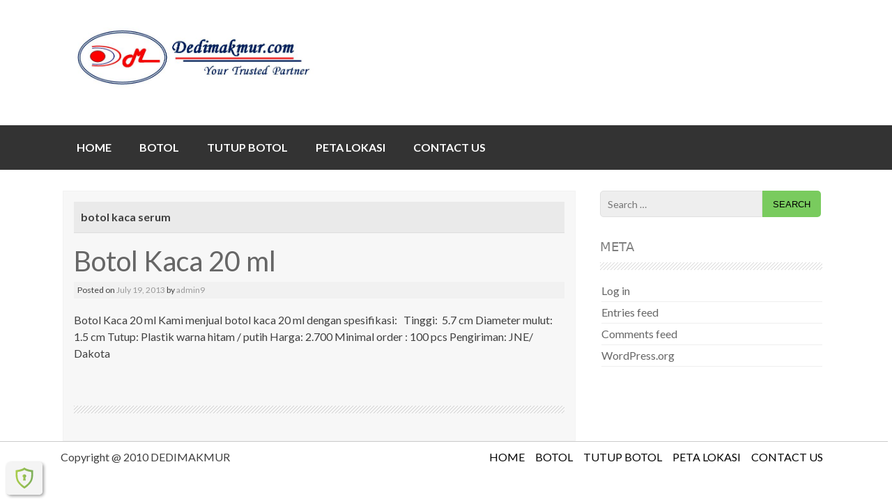

--- FILE ---
content_type: text/html; charset=UTF-8
request_url: http://dedimakmur.com/botolkaca,botolselai,botolmadu,jarcake,botolsouvenir,tutupbotolseng,tutupbotolplastik,tutupbotolkaret,tutupbotolasi,botolhexagonal,botoljus,botolbabylubby,botolmadu,botolherbal/botol-kaca-serum/
body_size: 7839
content:
<!DOCTYPE html>
<html lang="en-US">
<head>
<meta charset="UTF-8">
<meta name="viewport" content="width=device-width, initial-scale=1">
<title>botol kaca serum Archives - dedimakmur.com</title>
<link rel="profile" href="http://gmpg.org/xfn/11">
<link rel="pingback" href="http://dedimakmur.com/xmlrpc.php">
<meta name='robots' content='index, follow, max-image-preview:large, max-snippet:-1, max-video-preview:-1' />

	<!-- This site is optimized with the Yoast SEO plugin v19.12 - https://yoast.com/wordpress/plugins/seo/ -->
	<link rel="canonical" href="http://dedimakmur.com/botolkaca,botolselai,botolmadu,jarcake,botolsouvenir,tutupbotolseng,tutupbotolplastik,tutupbotolkaret,tutupbotolasi,botolhexagonal,botoljus,botolbabylubby,botolmadu,botolherbal/botol-kaca-serum/" />
	<meta property="og:locale" content="en_US" />
	<meta property="og:type" content="article" />
	<meta property="og:title" content="botol kaca serum Archives - dedimakmur.com" />
	<meta property="og:url" content="http://dedimakmur.com/botolkaca,botolselai,botolmadu,jarcake,botolsouvenir,tutupbotolseng,tutupbotolplastik,tutupbotolkaret,tutupbotolasi,botolhexagonal,botoljus,botolbabylubby,botolmadu,botolherbal/botol-kaca-serum/" />
	<meta property="og:site_name" content="dedimakmur.com" />
	<script type="application/ld+json" class="yoast-schema-graph">{"@context":"https://schema.org","@graph":[{"@type":"CollectionPage","@id":"http://dedimakmur.com/botolkaca,botolselai,botolmadu,jarcake,botolsouvenir,tutupbotolseng,tutupbotolplastik,tutupbotolkaret,tutupbotolasi,botolhexagonal,botoljus,botolbabylubby,botolmadu,botolherbal/botol-kaca-serum/","url":"http://dedimakmur.com/botolkaca,botolselai,botolmadu,jarcake,botolsouvenir,tutupbotolseng,tutupbotolplastik,tutupbotolkaret,tutupbotolasi,botolhexagonal,botoljus,botolbabylubby,botolmadu,botolherbal/botol-kaca-serum/","name":"botol kaca serum Archives - dedimakmur.com","isPartOf":{"@id":"http://dedimakmur.com/#website"},"inLanguage":"en-US"},{"@type":"WebSite","@id":"http://dedimakmur.com/#website","url":"http://dedimakmur.com/","name":"dedimakmur.com","description":"Kami merupakan distributor/ supplier aneka botol kaca untuk kebutuhan industri yang terdiri dari botol kaca selai, botol kaca madu, botol kaca sirup, botol kaca souvenir, botol serum, botol pipet, botol souvenir, botol rainbow cake, botol serum, botol pipet, toples kaca, botol asi, botol sample, agen botol, botol baru, botol beling, botol bening, botol coklat, botol import , Botol kaca, botol madu, botol selai, glassware, gudang botol, botol kecap, botol kaca asi, botol serum, botol pharmasi, botol vial, botol amber, jar, toples kaca, botol rainbow cake, botol sampel, botol culture, botol hexagonal, botol pipet, botol parfum, botol vial, botol tutup plastik, botol tutup karet,  botol saos, botol mayonese, botol obat, yang terdiri dari ukuran 100ml, 150 ml, botol, 200ml, 250ml, botol 300 ml, 350 ml, botol 400ml, botol 500ml, botol 600 ml, 650 ml, botol 1 lt, botol souvenir, botol sirup, botol madu, botol herbal, botol asi, botol hexagonal, botol jus, botol marjan, dan kami juga menjual tutup plastik, tutup seng, tutup karet/ rubber stopper, tutup selai, tutup jus, tutup botol, tutup botol sirup, tutup botol hexagonal, tutup UC, lug cap, ropp, tutup silgan, tutup silgan white cap, tutup crown, tutup selai, tutup botol madu, tutup botol sirup","potentialAction":[{"@type":"SearchAction","target":{"@type":"EntryPoint","urlTemplate":"http://dedimakmur.com/?s={search_term_string}"},"query-input":"required name=search_term_string"}],"inLanguage":"en-US"}]}</script>
	<!-- / Yoast SEO plugin. -->


<link rel='dns-prefetch' href='//fonts.googleapis.com' />
<link rel="alternate" type="application/rss+xml" title="dedimakmur.com &raquo; Feed" href="http://dedimakmur.com/feed/" />
<link rel="alternate" type="application/rss+xml" title="dedimakmur.com &raquo; Comments Feed" href="http://dedimakmur.com/comments/feed/" />
<link rel="alternate" type="application/rss+xml" title="dedimakmur.com &raquo; botol kaca serum Tag Feed" href="http://dedimakmur.com/botolkaca,botolselai,botolmadu,jarcake,botolsouvenir,tutupbotolseng,tutupbotolplastik,tutupbotolkaret,tutupbotolasi,botolhexagonal,botoljus,botolbabylubby,botolmadu,botolherbal/botol-kaca-serum/feed/" />
<script type="text/javascript">
window._wpemojiSettings = {"baseUrl":"https:\/\/s.w.org\/images\/core\/emoji\/14.0.0\/72x72\/","ext":".png","svgUrl":"https:\/\/s.w.org\/images\/core\/emoji\/14.0.0\/svg\/","svgExt":".svg","source":{"concatemoji":"http:\/\/dedimakmur.com\/wp-includes\/js\/wp-emoji-release.min.js?ver=6.2.2"}};
/*! This file is auto-generated */
!function(e,a,t){var n,r,o,i=a.createElement("canvas"),p=i.getContext&&i.getContext("2d");function s(e,t){p.clearRect(0,0,i.width,i.height),p.fillText(e,0,0);e=i.toDataURL();return p.clearRect(0,0,i.width,i.height),p.fillText(t,0,0),e===i.toDataURL()}function c(e){var t=a.createElement("script");t.src=e,t.defer=t.type="text/javascript",a.getElementsByTagName("head")[0].appendChild(t)}for(o=Array("flag","emoji"),t.supports={everything:!0,everythingExceptFlag:!0},r=0;r<o.length;r++)t.supports[o[r]]=function(e){if(p&&p.fillText)switch(p.textBaseline="top",p.font="600 32px Arial",e){case"flag":return s("\ud83c\udff3\ufe0f\u200d\u26a7\ufe0f","\ud83c\udff3\ufe0f\u200b\u26a7\ufe0f")?!1:!s("\ud83c\uddfa\ud83c\uddf3","\ud83c\uddfa\u200b\ud83c\uddf3")&&!s("\ud83c\udff4\udb40\udc67\udb40\udc62\udb40\udc65\udb40\udc6e\udb40\udc67\udb40\udc7f","\ud83c\udff4\u200b\udb40\udc67\u200b\udb40\udc62\u200b\udb40\udc65\u200b\udb40\udc6e\u200b\udb40\udc67\u200b\udb40\udc7f");case"emoji":return!s("\ud83e\udef1\ud83c\udffb\u200d\ud83e\udef2\ud83c\udfff","\ud83e\udef1\ud83c\udffb\u200b\ud83e\udef2\ud83c\udfff")}return!1}(o[r]),t.supports.everything=t.supports.everything&&t.supports[o[r]],"flag"!==o[r]&&(t.supports.everythingExceptFlag=t.supports.everythingExceptFlag&&t.supports[o[r]]);t.supports.everythingExceptFlag=t.supports.everythingExceptFlag&&!t.supports.flag,t.DOMReady=!1,t.readyCallback=function(){t.DOMReady=!0},t.supports.everything||(n=function(){t.readyCallback()},a.addEventListener?(a.addEventListener("DOMContentLoaded",n,!1),e.addEventListener("load",n,!1)):(e.attachEvent("onload",n),a.attachEvent("onreadystatechange",function(){"complete"===a.readyState&&t.readyCallback()})),(e=t.source||{}).concatemoji?c(e.concatemoji):e.wpemoji&&e.twemoji&&(c(e.twemoji),c(e.wpemoji)))}(window,document,window._wpemojiSettings);
</script>
<style type="text/css">
img.wp-smiley,
img.emoji {
	display: inline !important;
	border: none !important;
	box-shadow: none !important;
	height: 1em !important;
	width: 1em !important;
	margin: 0 0.07em !important;
	vertical-align: -0.1em !important;
	background: none !important;
	padding: 0 !important;
}
</style>
	<link rel='stylesheet' id='wp-block-library-css' href='http://dedimakmur.com/wp-includes/css/dist/block-library/style.min.css?ver=6.2.2' type='text/css' media='all' />
<link rel='stylesheet' id='classic-theme-styles-css' href='http://dedimakmur.com/wp-includes/css/classic-themes.min.css?ver=6.2.2' type='text/css' media='all' />
<style id='global-styles-inline-css' type='text/css'>
body{--wp--preset--color--black: #000000;--wp--preset--color--cyan-bluish-gray: #abb8c3;--wp--preset--color--white: #ffffff;--wp--preset--color--pale-pink: #f78da7;--wp--preset--color--vivid-red: #cf2e2e;--wp--preset--color--luminous-vivid-orange: #ff6900;--wp--preset--color--luminous-vivid-amber: #fcb900;--wp--preset--color--light-green-cyan: #7bdcb5;--wp--preset--color--vivid-green-cyan: #00d084;--wp--preset--color--pale-cyan-blue: #8ed1fc;--wp--preset--color--vivid-cyan-blue: #0693e3;--wp--preset--color--vivid-purple: #9b51e0;--wp--preset--gradient--vivid-cyan-blue-to-vivid-purple: linear-gradient(135deg,rgba(6,147,227,1) 0%,rgb(155,81,224) 100%);--wp--preset--gradient--light-green-cyan-to-vivid-green-cyan: linear-gradient(135deg,rgb(122,220,180) 0%,rgb(0,208,130) 100%);--wp--preset--gradient--luminous-vivid-amber-to-luminous-vivid-orange: linear-gradient(135deg,rgba(252,185,0,1) 0%,rgba(255,105,0,1) 100%);--wp--preset--gradient--luminous-vivid-orange-to-vivid-red: linear-gradient(135deg,rgba(255,105,0,1) 0%,rgb(207,46,46) 100%);--wp--preset--gradient--very-light-gray-to-cyan-bluish-gray: linear-gradient(135deg,rgb(238,238,238) 0%,rgb(169,184,195) 100%);--wp--preset--gradient--cool-to-warm-spectrum: linear-gradient(135deg,rgb(74,234,220) 0%,rgb(151,120,209) 20%,rgb(207,42,186) 40%,rgb(238,44,130) 60%,rgb(251,105,98) 80%,rgb(254,248,76) 100%);--wp--preset--gradient--blush-light-purple: linear-gradient(135deg,rgb(255,206,236) 0%,rgb(152,150,240) 100%);--wp--preset--gradient--blush-bordeaux: linear-gradient(135deg,rgb(254,205,165) 0%,rgb(254,45,45) 50%,rgb(107,0,62) 100%);--wp--preset--gradient--luminous-dusk: linear-gradient(135deg,rgb(255,203,112) 0%,rgb(199,81,192) 50%,rgb(65,88,208) 100%);--wp--preset--gradient--pale-ocean: linear-gradient(135deg,rgb(255,245,203) 0%,rgb(182,227,212) 50%,rgb(51,167,181) 100%);--wp--preset--gradient--electric-grass: linear-gradient(135deg,rgb(202,248,128) 0%,rgb(113,206,126) 100%);--wp--preset--gradient--midnight: linear-gradient(135deg,rgb(2,3,129) 0%,rgb(40,116,252) 100%);--wp--preset--duotone--dark-grayscale: url('#wp-duotone-dark-grayscale');--wp--preset--duotone--grayscale: url('#wp-duotone-grayscale');--wp--preset--duotone--purple-yellow: url('#wp-duotone-purple-yellow');--wp--preset--duotone--blue-red: url('#wp-duotone-blue-red');--wp--preset--duotone--midnight: url('#wp-duotone-midnight');--wp--preset--duotone--magenta-yellow: url('#wp-duotone-magenta-yellow');--wp--preset--duotone--purple-green: url('#wp-duotone-purple-green');--wp--preset--duotone--blue-orange: url('#wp-duotone-blue-orange');--wp--preset--font-size--small: 13px;--wp--preset--font-size--medium: 20px;--wp--preset--font-size--large: 36px;--wp--preset--font-size--x-large: 42px;--wp--preset--spacing--20: 0.44rem;--wp--preset--spacing--30: 0.67rem;--wp--preset--spacing--40: 1rem;--wp--preset--spacing--50: 1.5rem;--wp--preset--spacing--60: 2.25rem;--wp--preset--spacing--70: 3.38rem;--wp--preset--spacing--80: 5.06rem;--wp--preset--shadow--natural: 6px 6px 9px rgba(0, 0, 0, 0.2);--wp--preset--shadow--deep: 12px 12px 50px rgba(0, 0, 0, 0.4);--wp--preset--shadow--sharp: 6px 6px 0px rgba(0, 0, 0, 0.2);--wp--preset--shadow--outlined: 6px 6px 0px -3px rgba(255, 255, 255, 1), 6px 6px rgba(0, 0, 0, 1);--wp--preset--shadow--crisp: 6px 6px 0px rgba(0, 0, 0, 1);}:where(.is-layout-flex){gap: 0.5em;}body .is-layout-flow > .alignleft{float: left;margin-inline-start: 0;margin-inline-end: 2em;}body .is-layout-flow > .alignright{float: right;margin-inline-start: 2em;margin-inline-end: 0;}body .is-layout-flow > .aligncenter{margin-left: auto !important;margin-right: auto !important;}body .is-layout-constrained > .alignleft{float: left;margin-inline-start: 0;margin-inline-end: 2em;}body .is-layout-constrained > .alignright{float: right;margin-inline-start: 2em;margin-inline-end: 0;}body .is-layout-constrained > .aligncenter{margin-left: auto !important;margin-right: auto !important;}body .is-layout-constrained > :where(:not(.alignleft):not(.alignright):not(.alignfull)){max-width: var(--wp--style--global--content-size);margin-left: auto !important;margin-right: auto !important;}body .is-layout-constrained > .alignwide{max-width: var(--wp--style--global--wide-size);}body .is-layout-flex{display: flex;}body .is-layout-flex{flex-wrap: wrap;align-items: center;}body .is-layout-flex > *{margin: 0;}:where(.wp-block-columns.is-layout-flex){gap: 2em;}.has-black-color{color: var(--wp--preset--color--black) !important;}.has-cyan-bluish-gray-color{color: var(--wp--preset--color--cyan-bluish-gray) !important;}.has-white-color{color: var(--wp--preset--color--white) !important;}.has-pale-pink-color{color: var(--wp--preset--color--pale-pink) !important;}.has-vivid-red-color{color: var(--wp--preset--color--vivid-red) !important;}.has-luminous-vivid-orange-color{color: var(--wp--preset--color--luminous-vivid-orange) !important;}.has-luminous-vivid-amber-color{color: var(--wp--preset--color--luminous-vivid-amber) !important;}.has-light-green-cyan-color{color: var(--wp--preset--color--light-green-cyan) !important;}.has-vivid-green-cyan-color{color: var(--wp--preset--color--vivid-green-cyan) !important;}.has-pale-cyan-blue-color{color: var(--wp--preset--color--pale-cyan-blue) !important;}.has-vivid-cyan-blue-color{color: var(--wp--preset--color--vivid-cyan-blue) !important;}.has-vivid-purple-color{color: var(--wp--preset--color--vivid-purple) !important;}.has-black-background-color{background-color: var(--wp--preset--color--black) !important;}.has-cyan-bluish-gray-background-color{background-color: var(--wp--preset--color--cyan-bluish-gray) !important;}.has-white-background-color{background-color: var(--wp--preset--color--white) !important;}.has-pale-pink-background-color{background-color: var(--wp--preset--color--pale-pink) !important;}.has-vivid-red-background-color{background-color: var(--wp--preset--color--vivid-red) !important;}.has-luminous-vivid-orange-background-color{background-color: var(--wp--preset--color--luminous-vivid-orange) !important;}.has-luminous-vivid-amber-background-color{background-color: var(--wp--preset--color--luminous-vivid-amber) !important;}.has-light-green-cyan-background-color{background-color: var(--wp--preset--color--light-green-cyan) !important;}.has-vivid-green-cyan-background-color{background-color: var(--wp--preset--color--vivid-green-cyan) !important;}.has-pale-cyan-blue-background-color{background-color: var(--wp--preset--color--pale-cyan-blue) !important;}.has-vivid-cyan-blue-background-color{background-color: var(--wp--preset--color--vivid-cyan-blue) !important;}.has-vivid-purple-background-color{background-color: var(--wp--preset--color--vivid-purple) !important;}.has-black-border-color{border-color: var(--wp--preset--color--black) !important;}.has-cyan-bluish-gray-border-color{border-color: var(--wp--preset--color--cyan-bluish-gray) !important;}.has-white-border-color{border-color: var(--wp--preset--color--white) !important;}.has-pale-pink-border-color{border-color: var(--wp--preset--color--pale-pink) !important;}.has-vivid-red-border-color{border-color: var(--wp--preset--color--vivid-red) !important;}.has-luminous-vivid-orange-border-color{border-color: var(--wp--preset--color--luminous-vivid-orange) !important;}.has-luminous-vivid-amber-border-color{border-color: var(--wp--preset--color--luminous-vivid-amber) !important;}.has-light-green-cyan-border-color{border-color: var(--wp--preset--color--light-green-cyan) !important;}.has-vivid-green-cyan-border-color{border-color: var(--wp--preset--color--vivid-green-cyan) !important;}.has-pale-cyan-blue-border-color{border-color: var(--wp--preset--color--pale-cyan-blue) !important;}.has-vivid-cyan-blue-border-color{border-color: var(--wp--preset--color--vivid-cyan-blue) !important;}.has-vivid-purple-border-color{border-color: var(--wp--preset--color--vivid-purple) !important;}.has-vivid-cyan-blue-to-vivid-purple-gradient-background{background: var(--wp--preset--gradient--vivid-cyan-blue-to-vivid-purple) !important;}.has-light-green-cyan-to-vivid-green-cyan-gradient-background{background: var(--wp--preset--gradient--light-green-cyan-to-vivid-green-cyan) !important;}.has-luminous-vivid-amber-to-luminous-vivid-orange-gradient-background{background: var(--wp--preset--gradient--luminous-vivid-amber-to-luminous-vivid-orange) !important;}.has-luminous-vivid-orange-to-vivid-red-gradient-background{background: var(--wp--preset--gradient--luminous-vivid-orange-to-vivid-red) !important;}.has-very-light-gray-to-cyan-bluish-gray-gradient-background{background: var(--wp--preset--gradient--very-light-gray-to-cyan-bluish-gray) !important;}.has-cool-to-warm-spectrum-gradient-background{background: var(--wp--preset--gradient--cool-to-warm-spectrum) !important;}.has-blush-light-purple-gradient-background{background: var(--wp--preset--gradient--blush-light-purple) !important;}.has-blush-bordeaux-gradient-background{background: var(--wp--preset--gradient--blush-bordeaux) !important;}.has-luminous-dusk-gradient-background{background: var(--wp--preset--gradient--luminous-dusk) !important;}.has-pale-ocean-gradient-background{background: var(--wp--preset--gradient--pale-ocean) !important;}.has-electric-grass-gradient-background{background: var(--wp--preset--gradient--electric-grass) !important;}.has-midnight-gradient-background{background: var(--wp--preset--gradient--midnight) !important;}.has-small-font-size{font-size: var(--wp--preset--font-size--small) !important;}.has-medium-font-size{font-size: var(--wp--preset--font-size--medium) !important;}.has-large-font-size{font-size: var(--wp--preset--font-size--large) !important;}.has-x-large-font-size{font-size: var(--wp--preset--font-size--x-large) !important;}
.wp-block-navigation a:where(:not(.wp-element-button)){color: inherit;}
:where(.wp-block-columns.is-layout-flex){gap: 2em;}
.wp-block-pullquote{font-size: 1.5em;line-height: 1.6;}
</style>
<link rel='stylesheet' id='pluto-slider-style-css' href='http://dedimakmur.com/wp-content/themes/pluto/css/jquery.bxslider.css?ver=6.2.2' type='text/css' media='all' />
<link rel='stylesheet' id='pluto-fonts-css' href='//fonts.googleapis.com/css?family=Lato%3A300%2C400%2C700&#038;ver=6.2.2' type='text/css' media='all' />
<link rel='stylesheet' id='pluto-style-css' href='http://dedimakmur.com/wp-content/themes/pluto/style.css?ver=6.2.2' type='text/css' media='all' />
<script type='text/javascript' src='http://dedimakmur.com/wp-includes/js/jquery/jquery.min.js?ver=3.6.4' id='jquery-core-js'></script>
<script type='text/javascript' src='http://dedimakmur.com/wp-includes/js/jquery/jquery-migrate.min.js?ver=3.4.0' id='jquery-migrate-js'></script>
<script type='text/javascript' src='http://dedimakmur.com/wp-content/themes/pluto/js/jquery.bxslider.min.js?ver=6.2.2' id='pluto-slider-js'></script>
<script type='text/javascript' id='icwp-wpsf-shield-notbot-js-extra'>
/* <![CDATA[ */
var shield_vars_notbotjs = {"ajax":{"not_bot":{"action":"icwp-wpsf","exec":"not_bot","exec_nonce":"0b44c30383","mod_slug":"icwp-wpsf-ips","ajaxurl":"http:\/\/dedimakmur.com\/wp-admin\/admin-ajax.php"}},"flags":{"run":true}};
/* ]]> */
</script>
<script type='text/javascript' src='http://dedimakmur.com/wp-content/plugins/wp-simple-firewall/resources/js/shield/notbot.js?ver=16.1.14&#038;mtime=1670883151' id='icwp-wpsf-shield-notbot-js'></script>
<link rel="https://api.w.org/" href="http://dedimakmur.com/wp-json/" /><link rel="alternate" type="application/json" href="http://dedimakmur.com/wp-json/wp/v2/tags/87" /><link rel="EditURI" type="application/rsd+xml" title="RSD" href="http://dedimakmur.com/xmlrpc.php?rsd" />
<link rel="wlwmanifest" type="application/wlwmanifest+xml" href="http://dedimakmur.com/wp-includes/wlwmanifest.xml" />
<meta name="generator" content="WordPress 6.2.2" />
<style></style></head>

<body class="archive tag tag-botol-kaca-serum tag-87 group-blog">
<div id="page" class="hfeed site">
		<header id="masthead" class="site-header" role="banner">
		<div class="site-branding">
			<h1 class="site-title logo-container"><a href="http://dedimakmur.com/" title="dedimakmur.com" rel="home">
      <img class='main_logo' src='http://dedimakmur.com/wp-content/uploads/2015/04/Logo-Dedi-Makmur1.jpg' title='dedimakmur.com'></a></h1>		</div>
        
        <div id="social_icons">
		                                                                                                        </div>	        
	</header><!-- #masthead -->
    
       <nav id="site-navigation" class="main-navigation" role="navigation">
         <div id="nav-container">
			<h1 class="menu-toggle">Menu</h1>
			<div class="screen-reader-text skip-link"><a href="#content" title="Skip to content">Skip to content</a></div>

			<div class="menu-dedi-makmur-container"><ul id="menu-dedi-makmur" class="menu"><li id="menu-item-799" class="menu-item menu-item-type-post_type menu-item-object-page menu-item-home menu-item-799"><a href="http://dedimakmur.com/">HOME</a></li>
<li id="menu-item-798" class="menu-item menu-item-type-post_type menu-item-object-page current_page_parent menu-item-has-children menu-item-798"><a href="http://dedimakmur.com/botol-kaca-2/">BOTOL</a>
<ul class="sub-menu">
	<li id="menu-item-809" class="menu-item menu-item-type-taxonomy menu-item-object-category menu-item-809"><a href="http://dedimakmur.com/category/botol-selai-2/">BOTOL SELAI</a></li>
	<li id="menu-item-807" class="menu-item menu-item-type-taxonomy menu-item-object-category menu-item-807"><a href="http://dedimakmur.com/category/botol-madu-2/">BOTOL MADU</a></li>
	<li id="menu-item-810" class="menu-item menu-item-type-taxonomy menu-item-object-category menu-item-810"><a href="http://dedimakmur.com/category/botol-kaca-asi/">BOTOL KACA ASI</a></li>
	<li id="menu-item-811" class="menu-item menu-item-type-taxonomy menu-item-object-category menu-item-811"><a href="http://dedimakmur.com/category/botol-pharmasi/">BOTOL AMBER/ COKLAT</a></li>
	<li id="menu-item-808" class="menu-item menu-item-type-taxonomy menu-item-object-category menu-item-808"><a href="http://dedimakmur.com/category/botol-kaca-5-30/">BOTOL KACA 5 &#8211; 30 ml</a></li>
	<li id="menu-item-815" class="menu-item menu-item-type-taxonomy menu-item-object-category menu-item-815"><a href="http://dedimakmur.com/category/botol-kecap/">BOTOL KECAP</a></li>
	<li id="menu-item-813" class="menu-item menu-item-type-taxonomy menu-item-object-category menu-item-813"><a href="http://dedimakmur.com/category/botol-minyak-angin/">BOTOL MINYAK ANGIN</a></li>
</ul>
</li>
<li id="menu-item-797" class="menu-item menu-item-type-post_type menu-item-object-page menu-item-has-children menu-item-797"><a href="http://dedimakmur.com/tutup-botol/">TUTUP BOTOL</a>
<ul class="sub-menu">
	<li id="menu-item-816" class="menu-item menu-item-type-taxonomy menu-item-object-category menu-item-816"><a href="http://dedimakmur.com/category/tutup-botol-selai/">LUG CAP / TUTUP SELAI</a></li>
	<li id="menu-item-812" class="menu-item menu-item-type-taxonomy menu-item-object-category menu-item-812"><a href="http://dedimakmur.com/category/tutup-botol-ulir/">ROPP CAP/ TUTUP ULIR</a></li>
	<li id="menu-item-818" class="menu-item menu-item-type-taxonomy menu-item-object-category menu-item-818"><a href="http://dedimakmur.com/category/tutup-botol-karet/">RUBBER STOPPER/ TUTUP KARET</a></li>
	<li id="menu-item-817" class="menu-item menu-item-type-taxonomy menu-item-object-category menu-item-817"><a href="http://dedimakmur.com/category/tutup-crown/">CROWN</a></li>
</ul>
</li>
<li id="menu-item-800" class="menu-item menu-item-type-post_type menu-item-object-page menu-item-800"><a href="http://dedimakmur.com/peta-dedi-makmu/">PETA  LOKASI</a></li>
<li id="menu-item-801" class="menu-item menu-item-type-post_type menu-item-object-page menu-item-801"><a href="http://dedimakmur.com/sample-page/">CONTACT US</a></li>
</ul></div>          </div>  
		</nav><!-- #site-navigation -->
        

	<div id="content" class="site-content">
	
    
	<section id="primary" class="content-area">
		<main id="main" class="site-main" role="main">

		
			<header class="page-header">
				<h1 class="page-title">
					botol kaca serum				</h1>
							</header><!-- .page-header -->

						
				
<article id="post-440" class="post-440 post type-post status-publish format-standard hentry category-botol-kaca-5-30 tag-botol-kaca-20-ml tag-botol-kaca-mini tag-botol-kaca-minyak tag-botol-kaca-sampel tag-botol-kaca-serum">
	<header class="entry-header">
		<h1 class="entry-title"><a href="http://dedimakmur.com/botol-kaca-20-ml/" rel="bookmark">Botol Kaca 20 ml</a></h1>

				<div class="entry-meta">
			<span class="posted-on">Posted on <a href="http://dedimakmur.com/botol-kaca-20-ml/" title="1:18 pm" rel="bookmark"><time class="entry-date published" datetime="2013-07-19T13:18:53+00:00">July 19, 2013</time><time class="updated" datetime="2015-04-30T03:01:34+00:00">April 30, 2015</time></a></span><span class="byline"> by <span class="author vcard"><a class="url fn n" href="http://dedimakmur.com/author/admin9/" title="View all posts by admin9">admin9</a></span></span>            		</div><!-- .entry-meta -->
			</header><!-- .entry-header -->

	    	<div class="entry-content">
		<p>Botol Kaca 20 ml Kami menjual botol kaca 20 ml dengan spesifikasi:   Tinggi:  5.7 cm Diameter mulut: 1.5 cm Tutup: Plastik warna hitam / putih Harga: 2.700 Minimal order : 100 pcs Pengiriman: JNE/ Dakota &nbsp;</p>
	</div><!-- .entry-content -->
	
</article><!-- #post-## -->

			
			
		
		</main><!-- #main -->
	</section><!-- #primary -->

	<div id="secondary" class="widget-area" role="complementary">
				<aside id="search-2" class="widget widget_search"><form role="search" method="get" class="search-form" action="http://dedimakmur.com/">
	<label>
		<span class="screen-reader-text">Search for:</span>
		<input type="search" class="search-field" placeholder="Search &hellip;" value="" name="s" title="Search for:">
	</label>
	<input type="submit" class="search-submit" value="Search">
</form></aside><aside id="meta-2" class="widget widget_meta"><h1 class="widget-title">Meta</h1>
		<ul>
						<li><a rel="nofollow" href="http://dedimakmur.com/wp-login.php">Log in</a></li>
			<li><a href="http://dedimakmur.com/feed/">Entries feed</a></li>
			<li><a href="http://dedimakmur.com/comments/feed/">Comments feed</a></li>

			<li><a href="https://wordpress.org/">WordPress.org</a></li>
		</ul>

		</aside>	</div><!-- #secondary -->

	</div><!-- #content -->

	<footer id="colophon" class="site-footer" role="contentinfo">
        <div id="footer-container">
            <div id="footer-navigation"> 
            <div class="menu-dedi-makmur-container"><ul id="menu-dedi-makmur-1" class="menu"><li class="menu-item menu-item-type-post_type menu-item-object-page menu-item-home menu-item-799"><a href="http://dedimakmur.com/">HOME</a></li>
<li class="menu-item menu-item-type-post_type menu-item-object-page current_page_parent menu-item-has-children menu-item-798"><a href="http://dedimakmur.com/botol-kaca-2/">BOTOL</a>
<ul class="sub-menu">
	<li class="menu-item menu-item-type-taxonomy menu-item-object-category menu-item-809"><a href="http://dedimakmur.com/category/botol-selai-2/">BOTOL SELAI</a></li>
	<li class="menu-item menu-item-type-taxonomy menu-item-object-category menu-item-807"><a href="http://dedimakmur.com/category/botol-madu-2/">BOTOL MADU</a></li>
	<li class="menu-item menu-item-type-taxonomy menu-item-object-category menu-item-810"><a href="http://dedimakmur.com/category/botol-kaca-asi/">BOTOL KACA ASI</a></li>
	<li class="menu-item menu-item-type-taxonomy menu-item-object-category menu-item-811"><a href="http://dedimakmur.com/category/botol-pharmasi/">BOTOL AMBER/ COKLAT</a></li>
	<li class="menu-item menu-item-type-taxonomy menu-item-object-category menu-item-808"><a href="http://dedimakmur.com/category/botol-kaca-5-30/">BOTOL KACA 5 &#8211; 30 ml</a></li>
	<li class="menu-item menu-item-type-taxonomy menu-item-object-category menu-item-815"><a href="http://dedimakmur.com/category/botol-kecap/">BOTOL KECAP</a></li>
	<li class="menu-item menu-item-type-taxonomy menu-item-object-category menu-item-813"><a href="http://dedimakmur.com/category/botol-minyak-angin/">BOTOL MINYAK ANGIN</a></li>
</ul>
</li>
<li class="menu-item menu-item-type-post_type menu-item-object-page menu-item-has-children menu-item-797"><a href="http://dedimakmur.com/tutup-botol/">TUTUP BOTOL</a>
<ul class="sub-menu">
	<li class="menu-item menu-item-type-taxonomy menu-item-object-category menu-item-816"><a href="http://dedimakmur.com/category/tutup-botol-selai/">LUG CAP / TUTUP SELAI</a></li>
	<li class="menu-item menu-item-type-taxonomy menu-item-object-category menu-item-812"><a href="http://dedimakmur.com/category/tutup-botol-ulir/">ROPP CAP/ TUTUP ULIR</a></li>
	<li class="menu-item menu-item-type-taxonomy menu-item-object-category menu-item-818"><a href="http://dedimakmur.com/category/tutup-botol-karet/">RUBBER STOPPER/ TUTUP KARET</a></li>
	<li class="menu-item menu-item-type-taxonomy menu-item-object-category menu-item-817"><a href="http://dedimakmur.com/category/tutup-crown/">CROWN</a></li>
</ul>
</li>
<li class="menu-item menu-item-type-post_type menu-item-object-page menu-item-800"><a href="http://dedimakmur.com/peta-dedi-makmu/">PETA  LOKASI</a></li>
<li class="menu-item menu-item-type-post_type menu-item-object-page menu-item-801"><a href="http://dedimakmur.com/sample-page/">CONTACT US</a></li>
</ul></div>            </div> 
            
            
        	            <div id="footertext">
           Copyright @ 2010 DEDIMAKMUR </div> 	
			        	 
            
             
        </div><!--#footer-container--> 
	</footer><!-- #colophon -->
</div><!-- #page -->
<script type='text/javascript' src='http://dedimakmur.com/wp-content/themes/pluto/js/navigation.js?ver=20120206' id='pluto-navigation-js'></script>
<script type='text/javascript' src='http://dedimakmur.com/wp-content/themes/pluto/js/skip-link-focus-fix.js?ver=20130115' id='pluto-skip-link-focus-fix-js'></script>
<style>
	.icwp_wpsf_site_badge {
		background-color: rgba(255, 255, 255, 0.9);
		box-sizing: content-box;
		color: #000000;
		height: 33px;
		padding: 7px 7px 4px;
		text-align: left;
		z-index: 100;
	}
	.icwp_wpsf_site_badge img {
		height: 32px;
		width: 32px;
	}
	.icwp_wpsf_site_badge a,
	.icwp_wpsf_site_badge a:hover {
		border: 0 none;
		box-sizing: inherit;
		color: inherit !important;
		display: block;
		text-decoration: none !important;
		line-height: 8px;
		padding: 0;
	}
	.icwp_wpsf_site_badge .badge-text {
		font-family: sans-serif;
		font-size: 12px;
		font-weight: normal;
		line-height: 17px;
		padding-left: 43px;
		letter-spacing: 0;
	}
	.icwp_wpsf_site_badge img {
		float: left;
	}
	.plugin-badge-name {
		font-weight: bolder;
	}
	.icwp_wpsf_site_badge.floating_badge {
		background-color: rgba(241, 241, 241, 0.99);
		border-radius: 5px;
		bottom: 9px;
		box-shadow: 2px 2px 4px rgba(0, 0, 0, 0.47);
		box-sizing: content-box;
		color: #000000;
		height: 33px;
		left: 9px;
		opacity: 0.8;
		padding: 7px 4px 7px 10px;
		position: fixed;
		text-align: left;
		width: 38px;
		z-index: 10000;
		text-wrap: none;
		-webkit-transition: width 0.25s; /* Safari */
		transition: width 0.25s;
		transition-delay: 1s
	}
	.icwp_wpsf_site_badge.floating_badge:hover {
		opacity: 1.0;
		width: 220px;
		transition-delay: 0s;
	}
	.icwp_wpsf_site_badge.floating_badge .badge-text {
		-webkit-transition: opacity 1s; /* Safari */
		opacity: 0;
		transition: opacity 0.3s;
		transition-delay: 1s;
	}
	.icwp_wpsf_site_badge.floating_badge:hover .badge-text {
		opacity: 1;
		transition-delay: 0s;
	}
	a#icwpWpsfCloseButton {
		background-color: #ffffff;
		border: 1px solid #ddd;
		border-radius: 4px;
		display: none;
		font-size: 10px;
		height: 10px;
		left: -2px;
		line-height: 6px;
		padding: 2px 1px 0 2px !important;
		position: absolute;
		text-align: center;
		top: -3px;
		width: 10px;
		z-index: 1001;
	}
	#icwpWpsfSiteBadge:hover a#icwpWpsfCloseButton {
		display: block;
	}
	#icwpWpsfCloseButton:hover {
		cursor: pointer;
	}
	@media (max-width: 600px) {
		.icwp_wpsf_site_badge.floating_badge {
			height: 16px;
			width: 112px;
		}

		.icwp_wpsf_site_badge.floating_badge .badge-text {
			font-size: 8px;
			font-weight: normal;
			line-height: 10px;
			padding-left: 20px;
		}

		.icwp_wpsf_site_badge.floating_badge img {
			height: 16px;
			width: 16px;
		}
	}
	</style>
<div id="icwpWpsfSiteBadge" class="icwp_wpsf_site_badge  floating_badge ">
			<a id="icwpWpsfCloseButton">x</a>
	
	<a href="https://shsec.io/wpsecurityfirewall" target="_blank" title="Shield Security">
		<img src="http://dedimakmur.com/wp-content/plugins/wp-simple-firewall/resources/images/shield/shield-security-logo-colour-32px.png?ver=16.1.14&amp;mtime=1670883151" alt="Logo: Shield Security" />
		<div class="badge-text">This Site Is Protected By <br/><span class="plugin-badge-name">Shield Security</span> &rarr;</div>
	</a>
</div>

	<script type="text/javascript">
		var iCWP_WPSF_PluginBadgeClose = new function () {

			let closeBadge = function () {

				let aData = {"action":"icwp-wpsf","exec":"plugin_badge_close","exec_nonce":"dcb08aabce","mod_slug":"icwp-wpsf-plugin","ajaxurl":"http:\/\/dedimakmur.com\/wp-admin\/admin-ajax.php"};
				jQuery.post( aData[ 'ajaxurl' ], aData,
					function ( oResponse ) {
					}
				).always( function () {
						jQuery( '.icwp_wpsf_site_badge.floating_badge' ).remove();
					}
				);

				return true;
			};

			this.initialise = function () {
				jQuery( document ).ready( function () {
					jQuery( document ).on( "click", "a#icwpWpsfCloseButton", closeBadge );
				} );
			};

		}();

		iCWP_WPSF_PluginBadgeClose.initialise();
	</script>
</body>
</html>